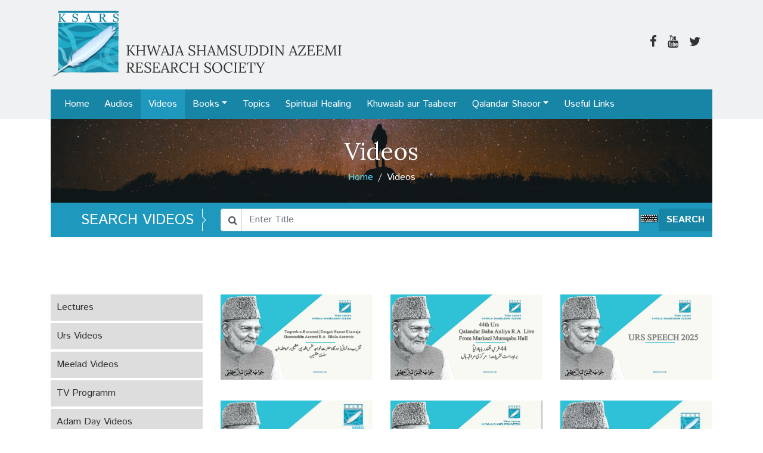

--- FILE ---
content_type: text/html; charset=UTF-8
request_url: https://ksars.org/videos/category/urs-videos
body_size: 21086
content:
<!doctype html>
<html lang="en">
<head>
 <!-- Global site tag (gtag.js) - Google Analytics -->
<script async src="https://www.googletagmanager.com/gtag/js?id=UA-2392231-37"></script>
<script>
  window.dataLayer = window.dataLayer || [];
  function gtag(){dataLayer.push(arguments);}
  gtag('js', new Date());

  gtag('config', 'UA-2392231-37');
</script>
<meta charset="utf-8">
<meta name="viewport" content="width=device-width, initial-scale=1, shrink-to-fit=no">
  <title>Videos - KSARS</title>
          <meta property="og:image" content="https://ksars.org/img/logo-icon.png"/>
              <meta name="twitter:image" content="https://ksars.org/img/logo-icon.png" />
  <!-- CSRF Token -->
<meta name="csrf-token" content="ithx2NSc8r19GwQ0A5WUr2RAx6fZ7BrLZNiyS4CI">
<!-- Styles -->
<link href="https://ksars.org/css/frontend.css" rel="stylesheet">
<link href="https://fonts.googleapis.com/css?family=Istok+Web:400,400i,700,700i|Lora:400,400i,700,700i" rel="stylesheet">
<script type='text/javascript' src='//platform-api.sharethis.com/js/sharethis.js#property=5a8c5c54992ac400137606ec&product=sop' async='async'></script>
<link rel="stylesheet" href="https://cdn.jsdelivr.net/npm/simplebar@4.1.0/dist/simplebar.css">
<style type="text/css">
  #topics {
    height: 500px;
  }
</style>
<style>
.spiritual-form {
    background:#1e98bd;
    padding: 1rem;
    color:#fff;
}
.spiritual-form .btn {
  font-family: "Istok Web",sans-serif;
  font-weight: 600;
  font-size: 0.7rem!important;
  font-weight: bold;
}
.spiritual-form .btn.btn-primary:hover, .spiritual-form .btn.btn-primary:active, .spiritual-form .btn.btn-primary:focus {
  background-color: #12566b !important;
}
</style>
</head>
<body>
    <div id="header">
      <div class="container">
                <div class="row  pt-3 ">
          <div class="col-md">
            <h1><a href="https://ksars.org"><img src="https://ksars.org/img/logo.png" alt="" class="img-fluid"></a></h1>
          </div>
          <div id="social" class="col-md text-right">
            <ul class="list-inline">
              <!--- <li class="list-inline-item"><a href="#"><span class="fa fa-search"></span></a></li> -->
              <li class="list-inline-item"><a href="#"><span class="fa fa-facebook"></span></a></li>
              <li class="list-inline-item"><a href="#"><span class="fa fa-youtube"></span></a></li>
              <li class="list-inline-item"><a href="#"><span class="fa fa-twitter"></span></a></li>
            </ul>
          </div>
        </div>
        <nav id="menubar" class="navbar navbar-expand-lg">
          <button class="navbar-toggler" type="button" data-toggle="collapse" data-target="#navbarSupportedContent" aria-controls="navbarSupportedContent" aria-expanded="false" aria-label="Toggle navigation">
            <span class="navbar-toggler-icon"></span>
          </button>
          <div class="collapse navbar-collapse" id="navbarSupportedContent">
            <ul class="navbar-nav mr-auto">
              <li class="nav-item "> <a class="nav-link" href="https://ksars.org">Home</a> </li>
              
              <li class="nav-item "> <a class="nav-link" href="https://ksars.org/audios">Audios</a> </li>
              <li class="nav-item current"> <a class="nav-link" href="https://ksars.org/videos">Videos</a> </li>
              <li class="nav-item dropdown "> 
                <a class="nav-link dropdown-toggle" href="#" data-toggle="dropdown">Books</a>
                <div class="dropdown-menu" aria-labelledby="navbarDropdown">
                                                          <a class="dropdown-item" href="https://ksars.org/books/author/7">Khwaja Shamsuddin Azeemi</a>
                                        <a class="dropdown-item" href="https://ksars.org/books/author/13">Other Authors</a>
                                    <!--<a class="dropdown-item" href="https://ksars.org/books">Other Books</a>-->
                </div>
                </li>
              <li class="nav-item "> <a class="nav-link" href="https://ksars.org/topics">Topics</a> </li>
              <li class="nav-item "> <a class="nav-link" href="https://ksars.org/spiritual-healing">Spiritual Healing</a> </li>
              <li class="nav-item "> <a class="nav-link" href="https://ksars.org/khwab-aur-tabeer">Khuwaab aur Taabeer</a> </li>
              <li class="nav-item dropdown ">
                <a class="nav-link dropdown-toggle" href="#" data-toggle="dropdown">Qalandar Shaoor</a>
                <div class="dropdown-menu" aria-labelledby="navbarDropdown">
                  <a href="https://ksars.org/qalandar-shaoor" class="dropdown-item">Magazine</a>
                                                          <a class="dropdown-item" href="https://ksars.org/qalandar-shaoor/category/rubayat">Rubayat</a>
                                        <a class="dropdown-item" href="https://ksars.org/qalandar-shaoor/category/faqeer-ki-daak">Faqeer ki Daak</a>
                                        <a class="dropdown-item" href="https://ksars.org/qalandar-shaoor/category/aba-adam-amma-hawa-ke-bacho">Aba Adam - Amma Hawa Ke Bacho</a>
                                        <a class="dropdown-item" href="https://ksars.org/qalandar-shaoor/category/message-of-the-day">Message of the day</a>
                                  </div>
              </li>
              <li class="nav-item "> <a class="nav-link" href="https://ksars.org/useful-links">Useful Links</a> </li>
              
            </ul>
          </div>
        </nav>
      </div>
    </div>
    <div class="container">
<div id="pageTitle" class="text-center book video-index" >
  <div class="overlay"></div>
  	<h1>Videos</h1>
    <ul id="breadcrumb" class="list-inline">
    	<li class="list-inline-item"><a href="https://ksars.org">Home</a></li><li class="list-inline-item">Videos</li>
    </ul>
  </div>
</div>
  <div class="container">
  <div id="searchBar">
  	<div class="row">
    	<div class="col-md-3"><h4>SEARCH VIDEOS</h4></div>
      <div class="col-md-9">
      	<form class="searchForm" action="https://ksars.org/videos/search" method="get">
          <div class="input-group">
            <div class="input-group-prepend">
              <div class="input-group-text"><span class="fa fa-search"></span></div>
            </div>
            <input type="text" name="q" class="form-control keyboardInput" id="search-input" placeholder="Enter Title"
            >
            <div class="input-group-append">
              <button type="submit" class="btn btn-primary">SEARCH</button>
            </div>
          </div>
      	</form>
      </div>
  	</div>
  </div>
</div><div id="videoListing" class="mt-5 mb-5">
	<div class="container">
    

  <div class="row">
    <div class="col-lg-3">
      
      <div class="topicDisplay mt-5 mb-5">
        <div class="row d-md-block clearfix">
            <div class="col-md-12 pull-left">
                                <ul id="topics" class="topics list-unstyled">
                                          <li id="topic-1">
                        <a href="https://ksars.org/videos/category/lectures">Lectures</a>
                      </li>
                                          <li id="topic-1">
                        <a href="https://ksars.org/videos/category/urs-videos">Urs Videos</a>
                      </li>
                                          <li id="topic-1">
                        <a href="https://ksars.org/videos/category/meelad-videos">Meelad Videos</a>
                      </li>
                                          <li id="topic-1">
                        <a href="https://ksars.org/videos/category/tv-programm">TV Programm</a>
                      </li>
                                          <li id="topic-1">
                        <a href="https://ksars.org/videos/category/adam-day-videos">Adam Day Videos</a>
                      </li>
                                          <li id="topic-1">
                        <a href="https://ksars.org/videos/category/annual-workshop">Annual Workshop</a>
                      </li>
                                          <li id="topic-1">
                        <a href="https://ksars.org/videos/category/online-roohani-class">Online Roohani Class</a>
                      </li>
                                          <li id="topic-1">
                        <a href="https://ksars.org/videos/category/speech-videos">Speech videos</a>
                      </li>
                                          <li id="topic-1">
                        <a href="https://ksars.org/videos/category/online-class">Online class</a>
                      </li>
                                      </ul>
                          </div>
        </div>
      </div>  

    
    </div>

    <div class="col-lg-9 mt-5">
      		<div class="row">
              <div class="col-lg-4 col-md-6">
        <a href="https://ksars.org/videos/taqreeb-e-runumai-dargah-hazrat-khawaja-shamsuddin-azeemi-ra-silsila-azeemia" class="videoList">
              <img src="https://ksars.org/filemanager/photos/shares/video-thumbnails/TAQREEEB.jpeg" alt="Taqreeb-e-Runumai | Dargah Hazrat Khawaja Shamsuddin Azeemi R.A | Silsila Azeemia" class="img-fluid">
          <div class="hover">
            <h3>Taqreeb-e-Runumai | Dargah Hazrat Khawaja Shamsuddin Azeemi R.A | Silsila Azeemia</h3>
            <p><span class="fa fa-play-circle"></span></p>
          </div>
        </a>
			</div>
              <div class="col-lg-4 col-md-6">
        <a href="https://ksars.org/videos/44th-urs-qalandar-baba-auliya-r-a-live-from-markazi-muraqaba-hall-surjani-town-karachi" class="videoList">
              <img src="https://ksars.org/filemanager/photos/shares/video-thumbnails/44th_Urs.jpeg" alt="44th Urs Qalandar Baba Auliya R A  Live From Markazi Muraqaba Hall  Surjani Town Karachi" class="img-fluid">
          <div class="hover">
            <h3>44th Urs Qalandar Baba Auliya R A  Live From Markazi Muraqaba Hall  Surjani Town Karachi</h3>
            <p><span class="fa fa-play-circle"></span></p>
          </div>
        </a>
			</div>
              <div class="col-lg-4 col-md-6">
        <a href="https://ksars.org/videos/urs-speech-2025" class="videoList">
              <img src="https://ksars.org/filemanager/photos/shares/video-thumbnails/urs_2025.jpeg" alt="URS SPEECH 2025" class="img-fluid">
          <div class="hover">
            <h3>URS SPEECH 2025</h3>
            <p><span class="fa fa-play-circle"></span></p>
          </div>
        </a>
			</div>
              <div class="col-lg-4 col-md-6">
        <a href="https://ksars.org/videos/urs-mubarak-2024-khitab-hazrat-khawaja-shams-uddin-azeemi-27-jan-2024" class="videoList">
              <img src="https://ksars.org/filemanager/photos/shares/urs/image.png" alt="Urs Mubarak 2024 | Khitab Hazrat Khawaja Shams Uddin Azeemi" class="img-fluid">
          <div class="hover">
            <h3>Urs Mubarak 2024 | Khitab Hazrat Khawaja Shams Uddin Azeemi</h3>
            <p><span class="fa fa-play-circle"></span></p>
          </div>
        </a>
			</div>
              <div class="col-lg-4 col-md-6">
        <a href="https://ksars.org/videos/ishq-kya-hai-1" class="videoList">
              <img src="https://ksars.org/filemanager/photos/shares/WhatsApp_Image_2025-07-03_at_1_58_27_PM.jpeg" alt="ISHQ KYA HAI" class="img-fluid">
          <div class="hover">
            <h3>ISHQ KYA HAI</h3>
            <p><span class="fa fa-play-circle"></span></p>
          </div>
        </a>
			</div>
              <div class="col-lg-4 col-md-6">
        <a href="https://ksars.org/videos/urs-2020" class="videoList">
              <img src="https://ksars.org/filemanager/photos/shares/urs/urs-qalandar-baba-aulia-2020.jpg" alt="URS QALANDAR BABA AULIA Speech 2020" class="img-fluid">
          <div class="hover">
            <h3>URS QALANDAR BABA AULIA Speech 2020</h3>
            <p><span class="fa fa-play-circle"></span></p>
          </div>
        </a>
			</div>
              <div class="col-lg-4 col-md-6">
        <a href="https://ksars.org/videos/urs-qalandar-baba-aulia-speech-2018" class="videoList">
              <img src="https://ksars.org/filemanager/photos/shares/urs/URS_2018.jpg" alt="URS QALANDAR BABA AULIA Speech 2018" class="img-fluid">
          <div class="hover">
            <h3>URS QALANDAR BABA AULIA Speech 2018</h3>
            <p><span class="fa fa-play-circle"></span></p>
          </div>
        </a>
			</div>
              <div class="col-lg-4 col-md-6">
        <a href="https://ksars.org/videos/urs-qalandar-baba-aulia-speech-2015" class="videoList">
              <img src="https://ksars.org/filemanager/photos/shares/urs/URS_2015.jpg" alt="URS QALANDAR BABA AULIA Speech 2015" class="img-fluid">
          <div class="hover">
            <h3>URS QALANDAR BABA AULIA Speech 2015</h3>
            <p><span class="fa fa-play-circle"></span></p>
          </div>
        </a>
			</div>
              <div class="col-lg-4 col-md-6">
        <a href="https://ksars.org/videos/urs-qalandar-baba-aulia-speech-2019" class="videoList">
              <img src="https://ksars.org/filemanager/photos/shares/urs/URS_2019.jpg" alt="URS QALANDAR BABA AULIA Speech 2019" class="img-fluid">
          <div class="hover">
            <h3>URS QALANDAR BABA AULIA Speech 2019</h3>
            <p><span class="fa fa-play-circle"></span></p>
          </div>
        </a>
			</div>
              <div class="col-lg-4 col-md-6">
        <a href="https://ksars.org/videos/urs-qalandar-baba-aulia-speech-2017" class="videoList">
              <img src="https://ksars.org/filemanager/photos/shares/urs/URS_2017.jpg" alt="URS QALANDAR BABA AULIA Speech 2017" class="img-fluid">
          <div class="hover">
            <h3>URS QALANDAR BABA AULIA Speech 2017</h3>
            <p><span class="fa fa-play-circle"></span></p>
          </div>
        </a>
			</div>
              <div class="col-lg-4 col-md-6">
        <a href="https://ksars.org/videos/urs-qalandar-baba-aulia-speech-2012" class="videoList">
              <img src="https://ksars.org/filemanager/photos/shares/urs/URS_2012.jpg" alt="URS QALANDAR BABA AULIA Speech 2012" class="img-fluid">
          <div class="hover">
            <h3>URS QALANDAR BABA AULIA Speech 2012</h3>
            <p><span class="fa fa-play-circle"></span></p>
          </div>
        </a>
			</div>
              <div class="col-lg-4 col-md-6">
        <a href="https://ksars.org/videos/urs-qalandar-baba-aulia-speech-2011" class="videoList">
              <img src="https://ksars.org/filemanager/photos/shares/urs/URS_2011.jpg" alt="URS QALANDAR BABA AULIA Speech 2011" class="img-fluid">
          <div class="hover">
            <h3>URS QALANDAR BABA AULIA Speech 2011</h3>
            <p><span class="fa fa-play-circle"></span></p>
          </div>
        </a>
			</div>
              <div class="col-lg-4 col-md-6">
        <a href="https://ksars.org/videos/urs-qalandar-baba-aulia-speech-2013" class="videoList">
              <img src="https://ksars.org/filemanager/photos/shares/urs/URS_2013.jpg" alt="URS QALANDAR BABA AULIA Speech 2013" class="img-fluid">
          <div class="hover">
            <h3>URS QALANDAR BABA AULIA Speech 2013</h3>
            <p><span class="fa fa-play-circle"></span></p>
          </div>
        </a>
			</div>
              <div class="col-lg-4 col-md-6">
        <a href="https://ksars.org/videos/urs-qalandar-baba-aulia-speech-1993" class="videoList">
              <img src="https://ksars.org/filemanager/photos/shares/urs/URS_1993.jpg" alt="URS QALANDAR BABA AULIA Speech 1993" class="img-fluid">
          <div class="hover">
            <h3>URS QALANDAR BABA AULIA Speech 1993</h3>
            <p><span class="fa fa-play-circle"></span></p>
          </div>
        </a>
			</div>
              <div class="col-lg-4 col-md-6">
        <a href="https://ksars.org/videos/urs-qalandar-baba-aulia-speech-1990-5" class="videoList">
              <img src="https://ksars.org/filemanager/photos/shares/video-thumbnails/1990.jpg" alt="URS QALANDAR BABA AULIA Speech 1990" class="img-fluid">
          <div class="hover">
            <h3>URS QALANDAR BABA AULIA Speech 1990</h3>
            <p><span class="fa fa-play-circle"></span></p>
          </div>
        </a>
			</div>
              <div class="col-lg-4 col-md-6">
        <a href="https://ksars.org/videos/urs-qalandar-baba-aulia-speech-1991" class="videoList">
              <img src="https://ksars.org/filemanager/photos/shares/video-thumbnails/1991.jpg" alt="URS QALANDAR BABA AULIA Speech 1991" class="img-fluid">
          <div class="hover">
            <h3>URS QALANDAR BABA AULIA Speech 1991</h3>
            <p><span class="fa fa-play-circle"></span></p>
          </div>
        </a>
			</div>
                  </div>
  </div>

  </div>

    <nav aria-label="Navigation" class="mt-5 mb-5">
    <ul class="pagination justify-content-center">
        
                    <li class="page-item disabled"><span class="page-link">&laquo;</span></li>
        
        
                    
            
            
                                                                        <li class="page-item active"><span class="page-link">1</span></li>
                                                                                <li class="page-item"><a class="page-link" href="https://ksars.org/videos/category/urs-videos?page=2">2</a></li>
                                                        
        
                    <li class="page-item"><a class="page-link" href="https://ksars.org/videos/category/urs-videos?page=2" rel="next">&raquo;</a></li>
            </ul>
</nav>

  </div>
  </div>
</div>
    <footer class="pt-5 pb-5">
      <div class="container">
        <div class="row">
          <div class="col-md-6">
            <div class="media">
              <img class="mr-3" src="https://ksars.org/img/logo-icon.png" alt="KSARS Logo">
              <div class="media-body  align-self-center">
                <ul class="list-inline social mb-3">
                  <li class="list-inline-item"><a href="#"><span class="fa fa-facebook"></span></a></li>
                  <li class="list-inline-item"><a href="#"><span class="fa fa-youtube"></span></a></li>
                  <li class="list-inline-item"><a href="#"><span class="fa fa-twitter"></span></a></li>
                </ul>
                <p>&copy;2017 KSARS All rights reserved | <a href="https://ksars.org/privacy-policy">Privacy Policy</a> <br> Designed at <a href="http://www.technistan.com" target="_blank">Technistan</a></p>
              </div>
            </div>
          </div>
          <div class="col-md-2"></div>
          <div class="col-md-4 col-md-offset-4">
            <h4 class="mt-0">Stay in touch</h4>
            <p>Subscribe to our Newsletter</p>
            <form class="form-inline">
              <div class="form-group mr-1">
                <label for="staticEmail2" class="sr-only">Email</label>
                <input type="text" class="form-control" id="staticEmail2" value="email@example.com">
              </div> 
              <button type="submit" class="btn btn-primary">Subscribe</button>
            </form>
          </div>
        </div>
      </div>
    </footer>
    <div class="sloading justify-content-center align-items-center" style="display: none;">
      <div class="col-12">
        <p><img src="http://ksars.org/img/loader.gif" alt="Loading" style="margin-bottom:10px;width:40px;"><br> Searching, Please wait..</p>
      </div>
    </div>
    <!-- Scripts -->
    <script src="https://ksars.org/js/frontend.js"></script>
    <script>
    $(document).ready(function(){
      $(".owl-carousel").owlCarousel({
            items:4,
            margin:10,
            nav:true,
            dots:false,
            responsive: {
                0 : {
                    items : 1,
                },
                480 : {
                    items : 2,
                },
                768 : {
                    items : 4,
                }
            },
            navText: ["<span class=\"fa fa-chevron-left\"></span>","<span class=\"fa fa-chevron-right\"></span>"]
        });
    });
    $('.searchForm').on('submit', function() {
      $('.sloading').show();
      console.log('loading..');
    });
    </script>
    <script src="https://cdn.jsdelivr.net/npm/simplebar@4.1.0/dist/simplebar.min.js"></script>
<script type="text/javascript">

  var el = new SimpleBar(document.getElementById('topics'),{
    autoHide:false,
    forceVisible:true,
  });
  var container = $('#topics');
  var scrollTo = $('#topic-1');

  var topicTop = scrollTo.offset().top - container.offset().top;
  el.getScrollElement().scrollTop = topicTop;

</script>
</body>
</html>
